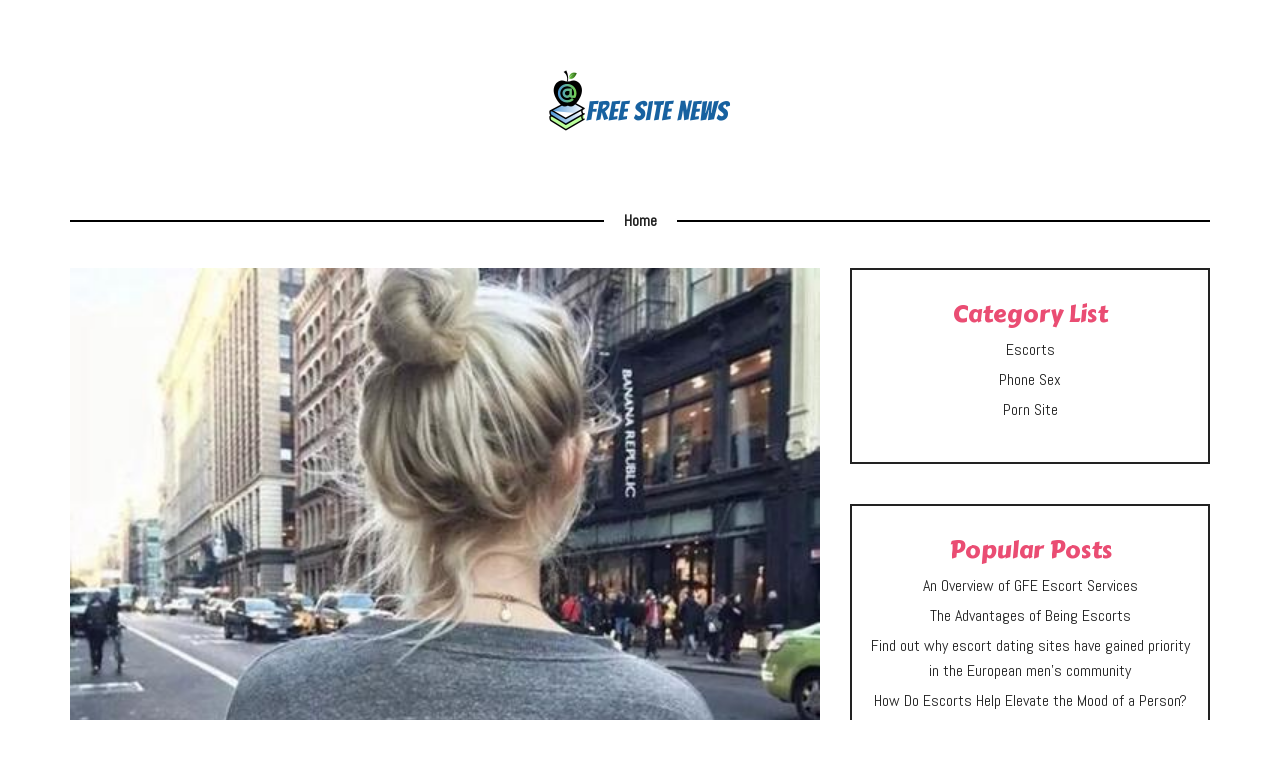

--- FILE ---
content_type: text/html;charset=UTF-8
request_url: https://www.freesitenews.com/escorts/worldescortshub.com.112020
body_size: 8027
content:
<!DOCTYPE html>
<!--[if lt IE 7 ]><html class="ie ie6" lang="en-US"> <![endif]-->
<!--[if IE 7 ]><html class="ie ie7" lang="en-US"> <![endif]-->
<!--[if IE 8 ]><html class="ie ie8" lang="en-US"> <![endif]-->
<!--[if (gte IE 9)|!(IE)]><!-->
<html lang="en-US">
<!--<![endif]-->

<head>
	<link rel="shortcut icon" href="/resources/freesitenewscom/wp-content/favicon.png" type="image/png">
	<meta charset="UTF-8">
	<!--[if ie]><meta http-equiv='X-UA-Compatible' content="IE=edge,IE=9,IE=8,chrome=1" /><![endif]-->
	<title>WorldEscortsHub - freesitenews.com</title>
	<meta name="description" content="seo-description" />
	
	<style type="text/css">
    .heateorSssInstagramBackground {
        background: radial-gradient(circle at 30% 107%, #fdf497 0, #fdf497 5%, #fd5949 45%, #d6249f 60%, #285aeb 90%)
    }

    .heateor_sss_horizontal_sharing .heateorSssSharing,
    .heateor_sss_standard_follow_icons_container .heateorSssSharing {
        color: #fff;
        border-width: 0px;
        border-style: solid;
        border-color: transparent;
    }

    .heateor_sss_horizontal_sharing .heateorSssTCBackground {
        color: #666;
    }

    .heateor_sss_horizontal_sharing .heateorSssSharing:hover,
    .heateor_sss_standard_follow_icons_container .heateorSssSharing:hover {
        border-color: transparent;
    }

    .heateor_sss_vertical_sharing .heateorSssSharing,
    .heateor_sss_floating_follow_icons_container .heateorSssSharing {
        color: #fff;
        border-width: 0px;
        border-style: solid;
        border-color: transparent;
    }

    .heateor_sss_vertical_sharing .heateorSssTCBackground {
        color: #666;
    }

    .heateor_sss_vertical_sharing .heateorSssSharing:hover,
    .heateor_sss_floating_follow_icons_container .heateorSssSharing:hover {
        border-color: transparent;
    }

    @media screen and (max-width:783px) {
        .heateor_sss_vertical_sharing {
            display: none !important
        }
    }

    @media screen and (max-width:783px) {
        .heateor_sss_floating_follow_icons_container {
            display: none !important
        }
    }

    div.heateor_sss_mobile_footer {
        display: none;
    }

    @media screen and (max-width:783px) {
        i.heateorSssTCBackground {
            background-color: white !important
        }

        div.heateor_sss_bottom_sharing {
            width: 100% !important;
            left: 0 !important;
        }

        div.heateor_sss_bottom_sharing li {
            width: 12.5% !important;
        }

        div.heateor_sss_bottom_sharing .heateorSssSharing {
            width: 100% !important;
        }

        div.heateor_sss_bottom_sharing div.heateorSssTotalShareCount {
            font-size: 1em !important;
            line-height: 28px !important
        }

        div.heateor_sss_bottom_sharing div.heateorSssTotalShareText {
            font-size: .7em !important;
            line-height: 0px !important
        }

        div.heateor_sss_mobile_footer {
            display: block;
            height: 40px;
        }

        .heateor_sss_bottom_sharing {
            padding: 0 !important;
            display: block !important;
            width: auto !important;
            bottom: -2px !important;
            top: auto !important;
        }

        .heateor_sss_bottom_sharing .heateor_sss_square_count {
            line-height: inherit;
        }

        .heateor_sss_bottom_sharing .heateorSssSharingArrow {
            display: none;
        }

        .heateor_sss_bottom_sharing .heateorSssTCBackground {
            margin-right: 1.1em !important
        }
    }
</style>
<link rel='dns-prefetch' href='//fonts.googleapis.com'>
<link rel='dns-prefetch' href='//s.w.org'>
<script type="text/javascript">
    window._wpemojiSettings = { "baseUrl": "https:\/\/s.w.org\/images\/core\/emoji\/12.0.0-1\/72x72\/", "ext": ".png", "svgUrl": "https:\/\/s.w.org\/images\/core\/emoji\/12.0.0-1\/svg\/", "svgExt": ".svg", "source": { "concatemoji": "http:\/\/www.free-makeup-tips.com\/wp-includes\/js\/wp-emoji-release.min.js?ver=5.4" } };
    /*! This file is auto-generated */
    !function (e, a, t) { var r, n, o, i, p = a.createElement("canvas"), s = p.getContext && p.getContext("2d"); function c(e, t) { var a = String.fromCharCode; s.clearRect(0, 0, p.width, p.height), s.fillText(a.apply(this, e), 0, 0); var r = p.toDataURL(); return s.clearRect(0, 0, p.width, p.height), s.fillText(a.apply(this, t), 0, 0), r === p.toDataURL() } function l(e) { if (!s || !s.fillText) return !1; switch (s.textBaseline = "top", s.font = "600 32px Arial", e) { case "flag": return !c([127987, 65039, 8205, 9895, 65039], [127987, 65039, 8203, 9895, 65039]) && (!c([55356, 56826, 55356, 56819], [55356, 56826, 8203, 55356, 56819]) && !c([55356, 57332, 56128, 56423, 56128, 56418, 56128, 56421, 56128, 56430, 56128, 56423, 56128, 56447], [55356, 57332, 8203, 56128, 56423, 8203, 56128, 56418, 8203, 56128, 56421, 8203, 56128, 56430, 8203, 56128, 56423, 8203, 56128, 56447])); case "emoji": return !c([55357, 56424, 55356, 57342, 8205, 55358, 56605, 8205, 55357, 56424, 55356, 57340], [55357, 56424, 55356, 57342, 8203, 55358, 56605, 8203, 55357, 56424, 55356, 57340]) }return !1 } function d(e) { var t = a.createElement("script"); t.src = e, t.defer = t.type = "text/javascript", a.getElementsByTagName("head")[0].appendChild(t) } for (i = Array("flag", "emoji"), t.supports = { everything: !0, everythingExceptFlag: !0 }, o = 0; o < i.length; o++)t.supports[i[o]] = l(i[o]), t.supports.everything = t.supports.everything && t.supports[i[o]], "flag" !== i[o] && (t.supports.everythingExceptFlag = t.supports.everythingExceptFlag && t.supports[i[o]]); t.supports.everythingExceptFlag = t.supports.everythingExceptFlag && !t.supports.flag, t.DOMReady = !1, t.readyCallback = function () { t.DOMReady = !0 }, t.supports.everything || (n = function () { t.readyCallback() }, a.addEventListener ? (a.addEventListener("DOMContentLoaded", n, !1), e.addEventListener("load", n, !1)) : (e.attachEvent("onload", n), a.attachEvent("onreadystatechange", function () { "complete" === a.readyState && t.readyCallback() })), (r = t.source || {}).concatemoji ? d(r.concatemoji) : r.wpemoji && r.twemoji && (d(r.twemoji), d(r.wpemoji))) }(window, document, window._wpemojiSettings);
</script>
<style type="text/css">
    img.wp-smiley,
    img.emoji {
        display: inline !important;
        border: none !important;
        box-shadow: none !important;
        height: 1em !important;
        width: 1em !important;
        margin: 0 .07em !important;
        vertical-align: -0.1em !important;
        background: none !important;
        padding: 0 !important;
    }
</style>
<link rel='stylesheet' id='ta_flexslider_css-css'
    href='/resources/freesitenewscom/wp-content/plugins/ta-post-format/css/flexslider.css?ver=5.4' type='text/css'
    media='all'>
<link rel='stylesheet' id='bootstrap-css'
    href='/resources/freesitenewscom/wp-content/themes/kerinci/css/bootstrap.min.css?ver=5.4' type='text/css'
    media='all'>
<link rel='stylesheet' id='plugin-css'
    href='/resources/freesitenewscom/wp-content/themes/kerinci/css/plugin.css?ver=5.4' type='text/css' media='all'>
<link rel='stylesheet' id='stylesheet-css'
    href='/resources/freesitenewscom/wp-content/themes/kerinci/style.css?ver=5.4' type='text/css' media='all'>
<link rel='stylesheet' id='font-css'
    href='/resources/freesitenewscom/wp-content/themes/kerinci/css/font.css?ver=5.4' type='text/css' media='all'>
<link rel='stylesheet' id='wp-block-library-css'
    href='/resources/freesitenewscom/wp-includes/css/dist/block-library/style.min.css?ver=5.4' type='text/css'
    media='all'>
<link rel='stylesheet' id='contact-form-7-css'
    href='/resources/freesitenewscom/wp-content/plugins/contact-form-7/includes/css/styles.css?ver=5.1.7'
    type='text/css' media='all'>
<link rel='stylesheet' id='kerinci-bootstrap-css'
    href='/resources/freesitenewscom/wp-content/themes/kerinci/css/bootstrap.min-1.css' type='text/css' media='all'>
<link rel='stylesheet' id='kerinci-plugin-css-css'
    href='/resources/freesitenewscom/wp-content/themes/kerinci/css/plugin-1.css' type='text/css' media='all'>
<link rel='stylesheet' id='kerinci-style-css'
    href='/resources/freesitenewscom/wp-content/themes/kerinci/style.css?ver=5.4' type='text/css' media='all'>
<link rel='stylesheet' id='kerinci-font-css'
    href='/resources/freesitenewscom/wp-content/themes/kerinci/css/font-1.css' type='text/css' media='all'>
<link rel='stylesheet' id='heateor_sss_frontend_css-css'
    href='/resources/freesitenewscom/wp-content/plugins/sassy-social-share/public/css/sassy-social-share-public.css?ver=3.3.9'
    type='text/css' media='all'>
<link rel='stylesheet' id='heateor_sss_sharing_default_svg-css'
    href='/resources/freesitenewscom/wp-content/plugins/sassy-social-share/admin/css/sassy-social-share-svg.css?ver=3.3.9'
    type='text/css' media='all'>
<link rel='stylesheet' id='redux-google-fonts-css' href="https://fonts.googleapis.com/css?family=Abel%3A400%7CCarter+One%3A400&ver=1498126090" type='text/css' media='all'>
<script type='text/javascript'
    src='/resources/freesitenewscom/wp-includes/js/jquery/jquery.js?ver=1.12.4-wp'></script>
<script type='text/javascript'
    src='/resources/freesitenewscom/wp-includes/js/jquery/jquery-migrate.min.js?ver=1.4.1'></script>
<script type='text/javascript'
    src='/resources/freesitenewscom/wp-content/plugins/ta-post-format/js/flexslider.js?ver=5.4'></script>
<script type='text/javascript'
    src='/resources/freesitenewscom/wp-content/plugins/ta-post-format/js/main.js?ver=5.4'></script>
<script type='text/javascript'
    src='/resources/freesitenewscom/wp-content/themes/kerinci/js/modernizr.js?ver=5.4'></script>
<script type='text/javascript'
    src='/resources/freesitenewscom/wp-content/themes/kerinci/js/respond.js?ver=5.4'></script>
<script type='text/javascript'
    src='/resources/freesitenewscom/wp-content/themes/kerinci/js/modernizr.js?ver=5.4'></script>
<script type='text/javascript'
    src='/resources/freesitenewscom/wp-content/themes/kerinci/js/respond.js?ver=5.4'></script>
<script type='text/javascript'
    src='/resources/freesitenewscom/wp-content/themes/kerinci/js/flexslider.min.js?ver=5.4'></script>
<style type="text/css">
    .sm-clean a,
    .sm-clean ul a:hover {
        color: #222222
    }

    .sm-clean a span.sub-arrow {
        border-top-color: #222222
    }

    .sm-clean ul {
        background: #222222
    }

    .sm-clean ul a {
        color: #ffffff
    }

    .sm-clean a:hover,
    .sm-clean a:focus,
    .sm-clean a:active,
    .sm-clean a.highlighted {
        color: #988865
    }

    .sm-clean ul a:hover {
        background: #988865
    }

    ul.sm ul li:first-child {
        border-top-color: #988865
    }

    .sm-clean>li>ul:before {
        border-bottom-color: #988865
    }

    .border-menu {
        background: #000
    }

    .kerinci_author_bio h3 {
        color: #000
    }

    .kerinci_author_bio p.muted {
        color: #222222
    }

    .kerinci_author_img img {
        border-color: #000
    }

    .widget-title {
        color: #222222
    }

    .widget {
        border-color: #222222
    }

    .kerinci_newsletter_widget .widget-body p,
    #primary-sidebar a {
        color: #222222
    }

    .input-group-btn:last-child>.btn,
    .input-group-btn:last-child>.btn:hover {
        background: #000
    }

    .social-profile li a,
    .footer-social li a {
        color: #222
    }

    .social-profile li a,
    .footer-social li a {
        border-color: #222
    }

    .searchform input.field {
        color: #222
    }

    .searchform input.field {
        border-bottom-color: #222
    }

    .post-title .icon {
        background: #222
    }

    .post-title .icon {
        color: #fff
    }

    .post-entry a[rel~="category"] {
        color: #988865
    }

    .post-content .flex-direction-nav a {
        background: #988865
    }

    .more-button a {
        color: #988865
    }

    .pagination .current,
    .pagination a:hover {
        background: #222
    }

    .pagination .current,
    .pagination a:hover,
    .pagination a {
        border-color: #222
    }

    .pagination a {
        color: #222
    }

    .pagination .current,
    .pagination a:hover {
        color: #fff
    }

    .post-title h2 a,
    .page-title h2 a {
        color: #222
    }

    .inner-content p,
    .akmanda-excerpt p {
        color: #222
    }

    .date-post,
    .tag-wrapper a {
        color: #988865
    }

    .nav-next a,
    .nav-previous a {
        background: #222
    }

    .nav-next a:hover,
    .nav-previous a:hover {
        background: #988865
    }

    .comments-title .icon {
        background: #988865
    }

    .comments-title .icon {
        color: #ffffff
    }

    .comment .avatar img {
        border-color: #988865
    }

    input#submit,
    .wpcf7-submit {
        background-color: #222
    }

    input#submit:hover,
    .wpcf7-submit:hover {
        background-color: #988865
    }

    .post-content,
    .comment-list {
        border-bottom-color:transparent;
    }

    .quote-wrap blockquote p {
        color: #000000
    }

    .quote-wrap blockquote .icon {
        color: #000
    }

    .quote-wrap .quote-thumb img {
        border-color: #000
    }

    .quote-wrap cite {
        color: #988865
    }

    .format-link .post-format-link {
        background: #222
    }

    .post-format-link h2 {
        color: #988865
    }

    .format-link .post-format-link {
        border-color: #988865
    }

    .site-footer {
        border-top-color: #222
    }

    .copyright-footer p {
        color: #222
    }

    .su-spoiler-style-default>.su-spoiler-title {
        color: #ffffff
    }

    .su-spoiler-style-default>.su-spoiler-title {
        background-color: #222
    }

    .su-tabs .su-tabs-nav span {
        color: #ffffff
    }

    .su-tabs .su-tabs-nav span:hover,
    .su-tabs-nav span.su-tabs-current {
        color: #222
    }

    .su-tabs-nav span.su-tabs-current {
        background: #ffffff
    }

    .su-tabs-nav span:hover {
        background: #ffffff
    }

    .su-tabs-nav,
    .su-tabs-nav span,
    .su-tabs-panes,
    .su-tabs-pane {
        background: #222
    }

    .su-tabs-nav,
    .su-tabs-nav span,
    .su-tabs-panes,
    .su-tabs-pane {
        border-color: #222
    }
</style>
<style type="text/css" id="wp-custom-css">
    /*
You can add your own CSS here.

Click the help icon above to learn more.
*/
    header {
        padding-top: px;
        position: relative;
    }

    #foot {
        padding-top: 40px;
        padding-bottom: 50px;
        position: relative;
        background-size: 100% 100% !important;
    }

    .widget-title {
        color: #ea4d73;
    }

    .aligncenter {
        display: block !important;
        margin-left: auto !important;
        margin-right: auto !important;
    }

    .alignright {
        float: right !important;
    }

    .alignleft {
        float: left !important;
    }
</style>
<style type="text/css" title="dynamic-css" class="options-output">
    body {
        font-family: Abel;
        font-weight: 400;
        font-style: normal;
    }

    h1,
    h2,
    h3,
    h4,
    h5,
    h6 {
        font-family: Carter One;
        font-weight: 400;
        font-style: normal;
    }
</style>
</head>

<body class="post-template-default single single-post postid-1177 single-format-standard">

	<header id="header" class="header clearfix">
    <div class="container" id="banner">
        <div class="logo">
            <div class="logo-image">
                <a href="/"><img src="/resources/freesitenewscom/wp-content/freesitenews.png" class="image-logo"
                        alt="logo"></a>
            </div>

        </div>
        <nav id="mainmenu" class="menu">
            <ul id="menu-menu-1" class="sm sm-clean">
                <li id="menu-item-11"
                    class="menu-item menu-item-type-custom menu-item-object-custom current-menu-item current_page_item menu-item-home menu-item-11">
                    <a href="/" aria-current="page">Home</a></li>
                <!-- Bind home menu -->
                <!-- <li th:each="category : ${homeCategories}"
                    class="menu-item menu-item-type-taxonomy menu-item-object-category menu-item-39">
                    <a th:href="@{${category.categoryUrl}}"><span th:text="@{${category.categoryName}}"></span></a>
                </li> -->

            </ul>
            <div class="border-menu"></div>
        </nav>
    </div><!-- Container -->

</header>
	
	<div id="main" class="site-main container clearfix">
		<div class="row">
			<div id="content-wrapper" class="wrapper col-md-8 clearfix">


				<article 
					class="post clearfix type-post status-publish format-standard has-post-thumbnail hentry">
					<div class="post-content clearfix">

						<a href="/escorts/worldescortshub.com.112020"
							title="Best Company From new jersey escorts For Your Trips">
							<div class="post-thumb">
								<img width="800" height="400" src="/images/20201127/uf2020112731206547.jpg"
									class="attachment-post-thumbnail size-post-thumbnail wp-post-image"
									alt="Best Company From new jersey escorts For Your Trips"
									sizes="(max-width: 800px) 100vw, 800px"> </div><!-- post thumb -->
						</a>



						<div class="post-entry">
							<a href="/escorts" rel="category tag">Escorts</a>

							<div class="post-title">
								<i class="icon post-type icon-elusive-icons-1"></i>
								<h2><a href="/escorts/worldescortshub.com.112020"
									title="Best Company From new jersey escorts For Your Trips">Best Company From new jersey escorts For Your Trips</a></h2>
							</div><!-- post-title -->


							<div class="inner-content">
								<div class='heateorSssClear'></div>
								<div class='heateorSssClear'></div>
								<p style="text-align: justify;"><p>If you are single and willing to have the best company, then escorting is the best choice. There are different escorting services available in Female that offer the best models who are professional. The best thing offered by <a href="https://www.worldescortshub.com/us/newjerseynjescorts">new jersey escorts</a> is the best models that are gorgeous and know the type of services needed. Therefore, you can get the best models who can offer the fantasies you want. Another important feature offered for the customers is the portfolio of various models of escorts from which they can be chosen for the company. You do not have to worry about traveling alone to different meetings as you can get the best company to accompany.</p>

<p>&nbsp;</p>

<p><strong>Features offered by Female escorts</strong></p>

<p>Single men can feel alone mostly when they are out for business meetings or spending their life alone after a divorce or breakup. This is where the escorts services come to rescue that offer the best models that are highly skilled professionals who help in offering the best time. There are various features offered for the customers who are looking for the best companion to make the holidays better.</p>

<ul>
	<li><strong>Various models</strong>: The models are available in various ages and experience which can be chosen by the customers. To clarify, some customers can look out for novice and some can look for experienced professionals. Therefore, the escort services offer a wide range of options that allows the customers to choose the professionals of their choice.</li>
	<li><strong>Profiles</strong>: The best way offered for the customers is by choosing the models online. The profiles of these models are available which can be visited by the users from their mobile phones and find the ones which are suitable depending on the likes. The profiles available mention important details like age, photo, experience, and other professional details for the best results.</li>
	<li><strong>Skilled professionals</strong>: If you are looking for the experienced professionals from <strong>Female escorts</strong>, then you can find the same from them. The person looking for various fantasies can look for the same where the skills will be provided under each profile. This helps the users to look for the right professional women to spend the time with.</li>
	<li><strong>Providing services</strong>: There are different services offered for men who are looking for escort services. The best way to choose the right one is by looking for the ideal profile that suits the requirements of the men looking for escort. The services provided for the customers help the lonely and single men to have the best time to kill their bad times.</li>
	<li><strong>Best price</strong>: However, the cost of these services can vary based on various factors like the person they choose to be with, duration, and so on. But these details can be checked on the web which is provided in detail. Further, the prices offered for the models and escorts are affordable and can get the best out of it.</li>
</ul>

<p>To sum up, these are the different features offered for the escorts with the best results.</p>

<p>&nbsp;</p>
</p>
								
							</div>

							
							

							<div class="meta clearfix">
								<div class="tag-wrapper"><span></span> </div><span class="date-post">by Louis Chapman  18-Oct-2021</span>
							</div>

						</div>
					</div><!-- post-content -->


				</article><!-- #post-1177 -->


			</div><!-- wrapper -->
			<aside id="primary-sidebar" class="widget-area col-md-4" role="complementary">
				<div id="category-list" class="widget widget_recent_entries">
    <h4 class="widget-title">Category List</h4>
    <ul >
	<li>
		<a  href="/escorts"
			title="Escorts" rel="bookmark">Escorts</a>
	</li>
	<li>
		<a  href="/phonesex"
			title="Phone Sex" rel="bookmark">Phone Sex</a>
	</li>
	<li>
		<a  href="/pornsite"
			title="Porn Site" rel="bookmark">Porn Site</a>
	</li>
</ul>

</div>


<div id="recent-posts-3" class="widget widget_recent_entries">
    <h4 class="widget-title">Popular Posts</h4>
    <ul>
        <!-- Bind popularPosts-->
        <li>
            <a
                href="/escorts/thailandescortslist.com.032023">An Overview of GFE Escort Services</a>
        </li>
        <li>
            <a
                href="/escorts/indiaescortshub.com.052023">The Advantages of Being Escorts</a>
        </li>
        <li>
            <a
                href="/escorts/ukescortshub.com.072023">Find out why escort dating sites have gained priority in the European men&#39;s community</a>
        </li>
        <li>
            <a
                href="/escorts/canadaescortslist.com.072023">How Do Escorts Help Elevate the Mood of a Person?</a>
        </li>
        <li>
            <a
                href="/escorts/japanescortslist.com.082023">What is the Role of Penetration in Escort Services?</a>
        </li>
        <li>
            <a
                href="/escorts/indiaescortslist.com.082023">What Actually Escort Services Are? Are They Legal?</a>
        </li>
    </ul>
</div>
			</aside><!-- #primary-sidebar -->
		</div>
	</div> <!-- #main-->
	<section id="foot">
		<div class="container">
			<div>
	<div>
		<div class="footer">

			<div class="site-footer col-md-12">
				<div class="container">
					<div class="footer-inner clearfix copyright-footer">

						<div class="bk-copyright">
							<span></span> </span>
							&nbsp;&nbsp 
						</div>
						<div class="bk-contactus">
						<a href="/contact-us">Contact Us</a>
						</div>
					</div>
				</div>
			</div>
		</div>
	</div>
</div>
		</div>
	</section>
	<script type='text/javascript'>
    var mejsL10n = { "language": "en", "strings": { "mejs.download-file": "Download File", "mejs.install-flash": "You are using a browser that does not have Flash player enabled or installed. Please turn on your Flash player plugin or download the latest version from https:\/\/get.adobe.com\/flashplayer\/", "mejs.fullscreen": "Fullscreen", "mejs.play": "Play", "mejs.pause": "Pause", "mejs.time-slider": "Time Slider", "mejs.time-help-text": "Use Left\/Right Arrow keys to advance one second, Up\/Down arrows to advance ten seconds.", "mejs.live-broadcast": "Live Broadcast", "mejs.volume-help-text": "Use Up\/Down Arrow keys to increase or decrease volume.", "mejs.unmute": "Unmute", "mejs.mute": "Mute", "mejs.volume-slider": "Volume Slider", "mejs.video-player": "Video Player", "mejs.audio-player": "Audio Player", "mejs.captions-subtitles": "Captions\/Subtitles", "mejs.captions-chapters": "Chapters", "mejs.none": "None", "mejs.afrikaans": "Afrikaans", "mejs.albanian": "Albanian", "mejs.arabic": "Arabic", "mejs.belarusian": "Belarusian", "mejs.bulgarian": "Bulgarian", "mejs.catalan": "Catalan", "mejs.chinese": "Chinese", "mejs.chinese-simplified": "Chinese (Simplified)", "mejs.chinese-traditional": "Chinese (Traditional)", "mejs.croatian": "Croatian", "mejs.czech": "Czech", "mejs.danish": "Danish", "mejs.dutch": "Dutch", "mejs.english": "English", "mejs.estonian": "Estonian", "mejs.filipino": "Filipino", "mejs.finnish": "Finnish", "mejs.french": "French", "mejs.galician": "Galician", "mejs.german": "German", "mejs.greek": "Greek", "mejs.haitian-creole": "Haitian Creole", "mejs.hebrew": "Hebrew", "mejs.hindi": "Hindi", "mejs.hungarian": "Hungarian", "mejs.icelandic": "Icelandic", "mejs.indonesian": "Indonesian", "mejs.irish": "Irish", "mejs.italian": "Italian", "mejs.japanese": "Japanese", "mejs.korean": "Korean", "mejs.latvian": "Latvian", "mejs.lithuanian": "Lithuanian", "mejs.macedonian": "Macedonian", "mejs.malay": "Malay", "mejs.maltese": "Maltese", "mejs.norwegian": "Norwegian", "mejs.persian": "Persian", "mejs.polish": "Polish", "mejs.portuguese": "Portuguese", "mejs.romanian": "Romanian", "mejs.russian": "Russian", "mejs.serbian": "Serbian", "mejs.slovak": "Slovak", "mejs.slovenian": "Slovenian", "mejs.spanish": "Spanish", "mejs.swahili": "Swahili", "mejs.swedish": "Swedish", "mejs.tagalog": "Tagalog", "mejs.thai": "Thai", "mejs.turkish": "Turkish", "mejs.ukrainian": "Ukrainian", "mejs.vietnamese": "Vietnamese", "mejs.welsh": "Welsh", "mejs.yiddish": "Yiddish" } };
</script>
<script type='text/javascript'
    src='/resources/freesitenewscom/wp-includes/js/mediaelement/mediaelement-and-player.min.js?ver=4.2.13-9993131'></script>
<script type='text/javascript'
    src='/resources/freesitenewscom/wp-includes/js/mediaelement/mediaelement-migrate.min.js?ver=5.4'></script>
<script type='text/javascript'>
    /* <![CDATA[ */
    var _wpmejsSettings = { "pluginPath": "\/resources\/freesitenewscom\/wp-includes\/js\/mediaelement\/", "classPrefix": "mejs-", "stretching": "responsive" };
/* ]]> */
</script>
<script type='text/javascript'
    src='/resources/freesitenewscom/wp-includes/js/mediaelement/wp-mediaelement.min.js?ver=5.4'></script>
<script type='text/javascript'>
    /* <![CDATA[ */
    var wpcf7 = { "apiSettings": { "root": "http:\/\/www.free-makeup-tips.com\/wp-json\/contact-form-7\/v1", "namespace": "contact-form-7\/v1" } };
/* ]]> */
</script>
<script type='text/javascript'
    src='/resources/freesitenewscom/wp-content/plugins/contact-form-7/includes/js/scripts.js?ver=5.1.7'></script>
<script type='text/javascript'
    src='/resources/freesitenewscom/wp-content/themes/kerinci/js/fitVids.js?ver=5.4'></script>
<script type='text/javascript'
    src='/resources/freesitenewscom/wp-content/themes/kerinci/js/smartmenus.js?ver=5.4'></script>
<script type='text/javascript'
    src='/resources/freesitenewscom/wp-content/themes/kerinci/js/main.js?ver=5.4'></script>
<script type='text/javascript'>
    function heateorSssLoadEvent(e) { var t = window.onload; if (typeof window.onload != "function") { window.onload = e } else { window.onload = function () { t(); e() } } }; var heateorSssSharingAjaxUrl = 'http://www.free-makeup-tips.com/wp-admin/admin-ajax.php', heateorSssCloseIconPath = 'http://www.free-makeup-tips.com/wp-content/plugins/sassy-social-share/public/../images/close.png', heateorSssPluginIconPath = 'http://www.free-makeup-tips.com/wp-content/plugins/sassy-social-share/public/../images/logo.png', heateorSssHorizontalSharingCountEnable = 0, heateorSssVerticalSharingCountEnable = 0, heateorSssSharingOffset = -10; var heateorSssMobileStickySharingEnabled = 1; var heateorSssCopyLinkMessage = "Link copied."; var heateorSssUrlCountFetched = [], heateorSssSharesText = 'Shares', heateorSssShareText = 'Share'; function heateorSssPopup(e) { window.open(e, "popUpWindow", "height=400,width=600,left=400,top=100,resizable,scrollbars,toolbar=0,personalbar=0,menubar=no,location=no,directories=no,status") }; var heateorSssWhatsappShareAPI = "web";
</script>
<script type='text/javascript'
    src='/resources/freesitenewscom/wp-content/plugins/sassy-social-share/public/js/sassy-social-share-public.js?ver=3.3.9'></script>
<script type='text/javascript' src='/resources/freesitenewscom/wp-includes/js/wp-embed.min.js?ver=5.4'></script>
<script type='text/javascript'
    src='/resources/freesitenewscom/wp-content/themes/kerinci/js/fitVids.js?ver=5.4'></script>
<script type='text/javascript'
    src='/resources/freesitenewscom/wp-content/themes/kerinci/js/smartmenus.js?ver=5.4'></script>
<script type='text/javascript'
    src='/resources/freesitenewscom/wp-content/themes/kerinci/js/main.js?ver=5.4'></script>

<script defer src="https://static.cloudflareinsights.com/beacon.min.js/vcd15cbe7772f49c399c6a5babf22c1241717689176015" integrity="sha512-ZpsOmlRQV6y907TI0dKBHq9Md29nnaEIPlkf84rnaERnq6zvWvPUqr2ft8M1aS28oN72PdrCzSjY4U6VaAw1EQ==" data-cf-beacon='{"version":"2024.11.0","token":"003de1f2e0c949858ad9856245464d40","r":1,"server_timing":{"name":{"cfCacheStatus":true,"cfEdge":true,"cfExtPri":true,"cfL4":true,"cfOrigin":true,"cfSpeedBrain":true},"location_startswith":null}}' crossorigin="anonymous"></script>
</body>

</html>

--- FILE ---
content_type: text/css
request_url: https://www.freesitenews.com/resources/freesitenewscom/wp-content/themes/kerinci/style.css?ver=5.4
body_size: 6189
content:
/*
Theme Name: Kerinci (shared on wplocker.com)
Theme URI: http://www.themesawesome.com
Author: Themes Awesome
Author URI: http://www.themesawesome.com
Description: Minimalist Modern Blog Theme
Tags : Clean, Blog, Portfolio
Version: 1.2
License:      GNU General Public License V2
License URI:      license.txt
-----------------------------------------------------------------------------------
  1.  BASE
  2.  HEADER
  3.  MENU
  4.  CONTENT
  5.  SIDEBAR
  6.  NAVIGATION
  7.  COMMENTS
  8.  FOOTER
  9.  FLEXSLIDER
  10. MEDIA QUERIES
-----------------------------------------------------------------------------------*/

/*-----------------------------------------------------------------------------------*/
/*  1. BASE
/*-----------------------------------------------------------------------------------*/

html {
    font-size:62.5%;
    -webkit-font-smoothing:antialiased;
}

body {
    word-wrap:break-word;
    -ms-word-wrap:break-word;
    font-size:16px;
    font-size:1.6rem;
    height:100%;
    line-height:1.6;
}

h1 {
    font-size:50px;
    font-size:5rem;
    line-height:1.4;
}

h2 {
    font-size:49px;
    font-size:4.9rem;
    line-height:1.375;
    margin:0 0 15px 0;
}

h3 {
    font-size:30px;
    font-size:3rem;
    line-height:1.11111;
}

h4 {
    font-size:20px;
    font-size:2rem;
    line-height:1.125;
}

h5 {
    font-size:18px;
    font-size:1.8rem;
    line-height:1.125;
}

h6 {
    font-size:16px;
    font-size:1.6rem;
    line-height:1.125;
}

p, li {
    color:#222222;
    margin: 0 0 20px;
    list-style: none;
}

a {
    cursor:pointer;
    outline:none;
    color:#988865;
}

a:hover, a:active, a:focus {
    text-decoration:none;
    outline:none;
    color:#988865;
}

table {
    width:80%;
    margin-bottom:20px;
}

th, td {
    padding:8px;
    line-height:20px;
    text-align:left;
    vertical-align:top;
    border:1px solid #ddd;
}

th {
    font-weight:bold;
    border-bottom:2px solid;
    text-align:center;
}

*::-moz-selection {
    background:#000;
    color:#fff;
}

*::selection {
    background:#000;
    color:#fff;
}

.wp-caption {
    max-width:100%;
    padding:0;
}

[class*="span"] {
    min-height:0;
}

iframe {
    width:100% !important;
    margin:0 auto !important;
}

.sticky .post-title:before {
    content:"Featured Post";
    padding:5px 10px;
    font-size:12px;
    font-size:1.2rem;
    color:#fff;
    float:right;
}

.bypostauthor {
    background:#fff;
}

.bypostauthor > .comment .comment-author cite:after {
    content:"post author";
    font-size:7px;
    font-size:0.693333rem;
    font-style:italic;
    margin-left:6px;
}

.aligncenter {
    display:block;
    margin-left:auto;
    margin-right:auto;
}

.alignright {
    float:right;
}

img {
    max-width:100%;
    height:auto;
}

img.aligncenter, img.alignnone {
    margin-top:10px;
    margin-bottom:12px;
}

img.alignleft {
    margin:12px 24px 12px 0;
    margin:10px 20px 10px 0;
}

img.alignright {
    margin:12px 0 12px 24px;
    margin:10px 0 10px 20px;
}

.wp-caption .wp-caption-text, .gallery-caption, .entry-caption {
    font-style:italic;
    line-height:2;
    color:#757575;
    font-size:12px;
    font-size:1.2rem;
    text-align:left;
}

/*-----------------------------------------------------------------------------------*/
/*  2. HEADER
/*-----------------------------------------------------------------------------------*/
.logo {
    text-align: center;
}

.site-title {
    margin: 0 auto;
}

.site-title a {
    color: #222222;
}

/* Social Profile
===============================================================*/
.social-profile {
    margin:15px 15px 0;
    padding: 0;
    text-align: center;
}

.social-profile li {
    display:inline-block;
    list-style:none;
    font-size:24px;
    font-size:2.4rem;
}

.social-profile li a {
    text-align:center;
    padding:7px 7px 2px;
    font-size:16px;
    font-size:1.6rem;
    -webkit-border-radius:100%;
    -moz-border-radius:100%;
    border-radius:100%;
    -webkit-transition:all 0.2s ease-in-out;
    -moz-transition:all 0.2s ease-in-out;
    -o-transition:all 0.2s ease-in-out;
    transition:all 0.2s ease-in-out;
    border: 1px solid #222222;
    color: #222222;
}

.social-profile li.twitter:hover a {
    background:#00acee;
    color:#fff;
    border: 1px solid #00acee;
}

.social-profile li.google:hover a {
    background:#dd4c39;
    color:#fff;
    border: 1px solid #dd4c39;
}

.social-profile li.facebook:hover a {
    background:#3b5998;
    color:#fff;
    border: 1px solid #3b5998;
}

.social-profile li.linkedin:hover a {
    background:#069;
    color:#fff;
    border: 1px solid #069;
}

.social-profile li.pinterest:hover a {
    background:#cb2027;
    color:#fff;
    border: 1px solid #cb2027;
}
/* ================================= */
/* Search Form
===============================================================*/
.searchform {
position: relative;
width: 100%;
}

.search-top {
    margin-top: 10px;
}

.searchform input.field {
background: transparent;
color: #222222;
padding: 5px 0 0;
height: 30px;
font-size: 14px;
font-size: 1.4rem;
border-radius: 0;
border: 0;
border-bottom: 2px solid #222222;
}

.search-button {
background: url("img/search.png") no-repeat scroll center center transparent;
border: 0 none;
display: block;
height: 30px;
position: absolute;
right: -5px;
top: 5px;
width: 30px;
border-radius: 0;
}

/*-----------------------------------------------------------------------------------*/
/*  3. MENU
/*-----------------------------------------------------------------------------------*/


/* SmartMenus Core CSS (it's not recommended editing this)
===============================================================*/

.sm,.sm ul,.sm li{display:block;list-style:none;padding:0;margin:0;line-height:normal;direction:ltr;}
ul.sm li{position:relative;}
ul.sm a{position:relative;display:block;}
ul.sm a.disabled{cursor:default;}
ul.sm ul{position:absolute;top:-999999px;left:-800px;width:100px;}
ul.sm li{float:left;}
ul.sm-rtl{direction:rtl;}
ul.sm-rtl li{float:right;}
ul.sm ul li,ul.sm-vertical li{float:none;}
ul.sm a{white-space:nowrap;}
ul.sm ul a,ul.sm-vertical a{white-space:normal;}
* html ul.sm-vertical li{float:left;width:100%;}
* html ul.sm-vertical ul li{float:none;width:auto;}
*:first-child+html ul.sm-vertical>li{float:left;width:100%;}
ul.sm ul.sm-nowrap>li>a{white-space:nowrap;}
ul.sm:after{content:"\00a0";display:block;height:0;font:0/0 serif;clear:both;visibility:hidden;overflow:hidden;}
* html ul.sm{height:1px;}
*:first-child+html ul.sm{min-height:1px;}
ul.sm li *,ul.sm li *:before,ul.sm li *:after{-moz-box-sizing:content-box;-webkit-box-sizing:content-box;box-sizing:content-box;}
ul.sm{-webkit-tap-highlight-color:rgba(0,0,0,0);}

/* ================================= */

.menu {
    text-align: center;
    position: relative;
}

.sm {
    display: inline-block;
}



/* Menu box
===================*/
.sm-clean {
    padding:0 10px;
    background-color: #fff;
    z-index: 2;
    position: relative;

}

.sm-clean-vertical {
    padding: 10px 0;
    -webkit-border-radius:5px;
    -moz-border-radius:5px;
    border-radius:5px;
}

.sm-clean ul {
    padding:5px 0;
    background:#222222;
}

.border-menu {
    background: #000;
    display: block;
    margin: 15px auto;
    width: 100%;
    max-width: 100%;
    height: 2px;
    position: absolute;
    top: 5px;
}

/* first sub level carets */

/* no carets for vertical main */
 .sm-clean-vertical > li > ul:before, .sm-clean-vertical > li > ul:after {
    display:none;
}

/* Menu items
===================*/
.sm-clean a {
    padding:10px;
    color:#222222;
    font-size: 16px;
    font-size: 1.6rem;
    text-decoration:none;
    font-weight: bold;
}

.sm-clean a:hover, .sm-clean a:focus, .sm-clean a:active, .sm-clean a.highlighted {
    color: #988865;
}

.sm-clean-vertical a:hover, .sm-clean-vertical a:focus, .sm-clean-vertical a:active, .sm-clean-vertical a.highlighted {
    background:#988865;
}

.sm-clean a.has-submenu {
    padding-right:25px;
}

.sm-clean-vertical a, .sm-clean ul a {
    padding:7px 20px;
}

.sm-clean-vertical a.has-submenu, .sm-clean ul a.has-submenu {
    padding-right:0;
    padding-left:0;
}

.sm-clean ul a {
    font-size: 14px;
    font-size: 1.4rem;
    color: #fff;
}

.sm-clean ul a:hover, .sm-clean ul a:focus, .sm-clean ul a:active, .sm-clean ul a.highlighted {
    color:#222222;
    background:#988865;
}

/* current items - add the class manually to some item or check the "markCurrentItem" script option */
 .sm-clean a.current, .sm-clean a.current:hover, .sm-clean a.current:focus, .sm-clean a.current:active {
    color:#ffffff;
    background:#988865;
}

ul.sm ul li:first-child {
    border-top: 4px solid #988865;
}
ul.sm ul li,ul.sm-vertical li {
    top: -5px;
}

/* Sub menu indicators
===================*/
 .sm-clean a span.sub-arrow {
    position:absolute;
    right:12px;
    top:55%;
    margin-top:-3px;
    /* we will use one-side border to create a triangle so that we don't use a real background image, of course, you can use a real image if you like too */
    width:0;
    height:0;
    overflow:hidden;
    border-width:4px;
    /* tweak size of the arrow */
    border-style:solid dashed dashed dashed;
    border-color:#222222 transparent transparent transparent;
}
ul.sub-menu {
    margin-top: 0 !important;
}
.sm-clean > li > ul:before{
content:'';
position:absolute;
top:-18px;
left:30px;
width:0;
height:0;
overflow:hidden;
border-width:10px;
border-style:dashed dashed solid dashed;
border-color:transparent transparent #988865 transparent;
}

/* Scrolling arrows containers for tall sub menus - test sub menu: "Sub test" -> "more..." -> "more..." in the default download package
===================*/
 .sm-clean span.scroll-up, .sm-clean span.scroll-down {
    position:absolute;
    display:none;
    visibility:hidden;
    overflow:hidden;
    background:#fff;
    height:20px;
    /* width and position will be automatically set by the script */
    :;
}

.sm-clean span.scroll-up:hover, .sm-clean span.scroll-down:hover {
    background:#eee;
}

.sm-clean span.scroll-up-arrow, .sm-clean span.scroll-down-arrow {
    position:absolute;
    top:0;
    left:50%;
    margin-left:-6px;
    /* we will use one-side border to create a triangle so that we don't use a real background image, of course, you can use a real image if you like too */
    width:0;
    height:0;
    overflow:hidden;
    border-width:6px;
    /* tweak size of the arrow */
    border-style:dashed dashed solid dashed;
    border-color:transparent transparent #555 transparent;
}

.sm-clean span.scroll-up:hover span.scroll-up-arrow {
    border-color:transparent transparent #D23600 transparent;
}

.sm-clean span.scroll-down-arrow {
    top:8px;
    border-style:solid dashed dashed dashed;
    border-color:#555 transparent transparent transparent;
}

.sm-clean span.scroll-down:hover span.scroll-down-arrow {
    border-color:#D23600 transparent transparent transparent;
}

/*---------------------------------------------------------------
  Responsiveness
  These will make the sub menus collapsible when the screen width is too small.
---------------------------------------------------------------*/

@media screen and (max-width: 850px) {
    .sm-clean:not(.sm-clean-vertical) > li > a {
        padding-left:8px;
        padding-right:8px;
    }

}

@media screen and (max-width: 750px) {
    .sm-clean:not(.sm-clean-vertical) > li > a {
        padding-left:3px;
        padding-right:3px;
    }

}

@media screen and (max-width: 992px) {
    /* The following will make the sub menus collapsible for small screen devices (it's not recommended editing these) */
    ul.sm-clean {
        width:auto !important;
    }

    ul.sm-clean ul {
        display:none;
        position:static !important;
        top:auto !important;
        left:auto !important;
        margin-left:0 !important;
        margin-top:0 !important;
        width:auto !important;
        min-width:0 !important;
        max-width:none !important;
    }

    ul.sm-clean>li {
        float:none;
    }

    ul.sm-clean>li>a, ul.sm-clean ul.sm-nowrap>li>a {
        white-space:normal;
    }

    ul.sm-clean iframe {
        display:none;
    }

    /* Menu box
    ===================*/
   
    .sm-clean {
        padding:0;
        -webkit-border-radius:5px;
        -moz-border-radius:5px;
        border-radius:5px;
    }

    .sm-clean ul {
        border:0;
        padding:0;
        /* darken the background of the sub menus */
        background:rgba(130, 130, 130, 0.1);
        -webkit-border-radius:0;
        -moz-border-radius:0;
        border-radius:0;
        -webkit-box-shadow:none;
        -moz-box-shadow:none;
        box-shadow:none;
    }

    /* no carets */
    .sm-clean > li > ul:before, .sm-clean > li > ul:after {
        display:none;
    }

    /* Menu items
    ===================*/


    /* add some text indentation for the 2+ level sub menu items */
    .sm-clean ul a {
        border-left:8px solid transparent;
    }

    .sm-clean ul ul a {
        border-left:16px solid transparent;
    }

    .sm-clean ul ul ul a {
        border-left:24px solid transparent;
    }

    .sm-clean ul ul ul ul a {
        border-left:32px solid transparent;
    }

    .sm-clean ul ul ul ul ul a {
        border-left:40px solid transparent;
    }

    /* Sub menu indicators
    ===================*/


    /* Hide sub indicator when item is expanded - we enable the item link when it's expanded */
    .sm-clean a.highlighted span.sub-arrow {
        display:none !important;
    }

    /* Items separators
    ===================*/
    .sm-clean li {
        border-top:1px solid rgba(0, 0, 0, 0.05);
    }

    .sm-clean > li:first-child {
        border-top:0;
    }
}

/*-----------------------------------------------------------------------------------*/
/*  4. CONTENT
/*-----------------------------------------------------------------------------------*/

article.post {
    padding: 20px 0;
}

.post-content {
    border-bottom: 2px solid #222222;
    padding-bottom: 20px;
}

.post-thumb {
    margin-bottom: 20px;
}

.page-title h2 {
    text-align: center;
}

.page-title h2 a {
    color: #222222;
}

.post-title {
    position: relative;
}

.post-title .icon {
position: absolute;
left: 0;
top: 8px;
border-radius: 100%;
background: #222222;
color: #fff;
padding: 7px 11px 3px;
font-size: 18px;
font-size: 1.8rem;
}

.post-title h2 {
margin: 0 auto;
line-height: 1;
padding-left: 45px;
}
.post-title h2 a {
    color: #222222;
}

.akmanda-excerpt {
    margin-top: 10px;
}

.akmanda-excerpt p {
    font-size: 24px;
    font-size: 2.4rem;
    line-height: 1.3;
}

.ta-entry-audio, .ta-entry-video, .flex-wrapper {
    margin-bottom: 20px;
}

a[rel~="category"] {
    font-size: 22px;
    font-size: 2.2rem;
}


.tag-wrapper{
    width: 50%;
    float: left;
}

.date-post {
float: right;
font-size: 16px;
font-size: 1.6rem;
color: #988865;
}

.inner-content {
    margin-top: 20px;
}

.inner-content p {
    line-height: 2;
}

.page .post-content {
    border-bottom: 0;
}

/* ================================= */
/* Social Single Post
===============================================================*/
.footer-social {
    margin:15px 15px 0;
    padding: 0;
    text-align: center;
}

.footer-social li {
    display:inline-block;
    list-style:none;
    font-size:24px;
    font-size:2.4rem;
}

.footer-social li a {
    text-align:center;
    padding:9px 9px 4px;
    font-size:16px;
    font-size:1.6rem;
    -webkit-border-radius:100%;
    -moz-border-radius:100%;
    border-radius:100%;
    -webkit-transition:all 0.2s ease-in-out;
    -moz-transition:all 0.2s ease-in-out;
    -o-transition:all 0.2s ease-in-out;
    transition:all 0.2s ease-in-out;
    border: 1px solid #222222;
    color: #222222;
}

.footer-social li.twitter:hover a {
    background:#00acee;
    color:#fff;
    border: 1px solid #00acee;
}

.footer-social li.google:hover a {
    background:#dd4c39;
    color:#fff;
    border: 1px solid #dd4c39;
}

.footer-social li.facebook:hover a {
    background:#3b5998;
    color:#fff;
    border: 1px solid #3b5998;
}

.footer-social li.linkedin:hover a {
    background:#069;
    color:#fff;
    border: 1px solid #069;
}

.footer-social li.pinterest:hover a {
    background:#cb2027;
    color:#fff;
    border: 1px solid #cb2027;
}

/* quote format */

.quote-wrap {
    position: relative;
}

.quote-wrap p {
    margin: 0;
    padding: 0
}

.quote-wrap blockquote {
padding: 40px;
position: relative;
border: 0;
padding-left: 0;
}

.quote-wrap blockquote p {
font-size: 24px;
font-size: 2.4rem;
position: relative;
text-align: left;
color: #222222;
padding-left: 10%;
line-height: 1.2;
}

.quote-wrap blockquote .icon {
position: absolute;
font-size: 36px;
font-size: 5.6rem;
top: 25%;
left: 0;
color: #222222;
}

.quote-wrap .quote-attribution {
    text-align: center;
    position: relative;
    top: -10px;
}

.quote-wrap .quote-thumb {
    margin: 20px auto;
    text-align: center;
}

.quote-wrap .quote-thumb img {
    -webkit-border-radius: 50%;
    -moz-border-radius: 50%;
    border-radius: 50%;
    width: 60px;
    height: auto;
    border: 4px solid #000;
}

.quote-wrap cite {
    color: #988865;
}

.quote-author {
    color: #222;
    font-weight: bold;
}

/*chat format*/

.format-chat .post-entry .inner-content p {
    border-right:3px solid #988865;
    padding-right:10px;
    text-align:right;
}

.format-chat .post-entry .inner-content p:nth-child(odd) {
    background:transparent;
    border-left:3px solid #988865;
    border-right:0;
    color:#000;
    text-align:left;
    padding-left:10px;
}

/*link format*/

.format-link .post-format-link {
    text-align: center;
    margin-top: 0px;
    background: #222;
    border: 10px solid #988865;
}

.post-format-link h2 {
    color: #988865;
    line-height: 1;
    padding: 5% 5% 3%;
}

.icon-link-1:before {
    position: absolute;
    font-size: 34px;
    font-size: 3.4rem;
    left: 45%;
    color: #988865;
}
 
/*-----------------------------------------------------------------------------------*/
/*  5. SIDEBAR
/*-----------------------------------------------------------------------------------*/
 
#primary-sidebar {
    padding:20px 15px;
    text-align: center;
}

#primary-sidebar ul, #primary-sidebar li {
    list-style: none;
    padding: 0;
    margin: 0;
}

.widget {
    margin-bottom: 40px;
    background: transparent;
    border: 2px solid #222222;
    padding: 20px 15px 30px;
}

.widget-title {
    font-size: 24px;
    font-size: 2.4rem;
}

#primary-sidebar li {
    padding-bottom: 5px;
}

#primary-sidebar a {
    color: #222;
}

#primary-sidebar a:hover {
    opacity: 0.8;
}

#primary-sidebar li:last-child {
   padding-bottom: 10px;
}

li.recentcomments {
    color: #988865;
}

/*MONSTER WIDGET*/

#wp-calendar {
    position: relative;
    margin: 0 auto;
}
select {
    max-width: 100%;
}

/*-table-*/

#today {
    background-color: #988865;
    color: #fff;
    font-weight: bold;
}
td {
    text-align: center;
}

/*AUTHOR*/

.kerinci_author {
    background: transparent; 
}
.kerinci_author h3 {
    color: #fff;
}
.kerinci_author_img img {
    border-radius: 50%;
    max-width: 30%;
    box-shadow: none;
    margin-top: -50px;
    border: 3px solid #000;
}

.kerinci_author img:nth-child {
    /*border-radius: 50%;*/
    max-width: 100%;
    margin: 10px;
}

.kerinci_author_bio h3 {
    color: #000;
}

/*NEWSLETTER*/

.kerinci_newsletter_widget .bord-widget {
    display: none
}

.kerinci_newsletter_widget .widget-body {
    background: transparent;
    margin-top: -30px;
    padding-bottom: 20px;
}

.kerinci_newsletter_widget .input-group {
    margin: 0 auto;
    width: 90%;
}

.kerinci_newsletter_widget .widget-body p {
    padding-top: 30px;
    color: #222;
    text-align: left;
    margin-left: 20px;
    margin-right: 10px;
    padding-bottom: 5px;
}

.input-group .form-control:first-child {
    width: 100%;
    border-radius: 0;
    text-align: center;
    padding: 0;
}

.input-group-btn:last-child>.btn {
    margin-top: 15px;
    border-radius: 10px;
    background: #222222;
    color: #ffffff;
    padding: 5px 20px;
    outline: none;
    border: 0;
    -webkit-transition: all 0.5s ease-in-out;
    -moz-transition: all 0.5s ease-in-out;
    -o-transition: all 0.5s ease-in-out;
    transition: all 0.5s ease-in-out;
    position: relative;
}

.input-group-btn:last-child>.btn:hover {
    background:#000;
    color:#fff;
    -webkit-transition:all 0.5s ease-in-out;
    -moz-transition:all 0.5s ease-in-out;
    -o-transition:all 0.5s ease-in-out;
    transition:all 0.5s ease-in-out;
}

/*ADS*/

ul.ad125 li {
    float: left;
    margin: 5px !important;
    overflow: hidden;
    margin-right: -45px !important;
    margin-left: 12px !important;
    border: none !important;
}

/*-----------------------------------------------------------------------------------*/
/*  6. NAVIGATION
/*-----------------------------------------------------------------------------------*/

.pagination {
    padding-top:20px;
}

/*home page*/

.pagination span, .pagination a {
    margin:2px 2px 2px 0;
    padding:10px 17px 10px 17px;
    text-decoration:none;
    border-radius: 100%;
    border: 2px solid #222222;
    color: #222222;
}

.pagination a:hover {
    color:#fff;
    background:#222222;
    border: 2px solid #222222;
}

.pagination .current {
    padding:10px 17px 10px 17px;
    background:#222222;
    color:#fff;
}

.navigation-paging {
    display: none;
}

/*inner post content*/

#nav-below {
    margin:60px auto;
}

.nav-next, .nav-previous {
    position:relative;
}

.nav-next a:hover, .nav-previous a:hover {
    color:#fff;
    background:#988865;
}

.nav-next a, .nav-previous a {
    padding: 15px 15px 10px;
    vertical-align:middle;
    text-align:center;
    background: #222;
    color: #ffffff;
    border-radius: 100%;
}

/*-----------------------------------------------------------------------------------*/
/*  7.COMMENT
/*-----------------------------------------------------------------------------------*/

.comment-bg {
    background-color:#141414;
}

h3.comments-title {
    text-align:center;
    padding:10px;
}

/*comment title*/

.comments-title {
    padding:4% 0 0;
    font-size:20px;
    font-size:2rem;
    background:#fff;
    text-align:center;
    margin-top:40px;
}

.comments-title .icon {
    position: relative;
    padding: 10px 10px 5px;
    vertical-align: middle;
    text-align: center;
    background: #988865;
    color: #ffffff;
    border-radius: 100%;
    font-size: 14px;
    font-size: 1.4rem;
}

/*comment list*/

.comment-list {
    padding: 5%;
    background:#fff;
    margin-top:-20px;
    border-bottom: 2px solid #222222;
}

li.comment {
    list-style:none;
}

.comment .avatar img {
    -webkit-border-radius:100%;
    -moz-border-radius:100%;
    border-radius:100%;
    border:3px solid #988865;
}

.meta-comment {
    margin-left:20px;
    padding:5px 0;
}

.comment-content {
    padding:10px 15px 10px 15px;
    margin:10px 0 20px 0;
}

#comments p {
    color:#000;
}

/*comment respond*/

.comment-respond {
    background:#fff;
    margin-top:40px;
    text-align:center;
}

#reply-title {
    font-size:20px;
    font-size:2rem;
    line-height:1.125;
}

#commentform label, #commentform .comment-form-comment span {
    margin-bottom:5px;
    font-size:14px;
    font-size:1.4rem;
    font-weight:100;
    display:block;
    text-align:left;
}

#commentform label span {
    font-size:13px;
    font-size:1.3rem;
    color:#000;
}

.comment-form-comment {
    margin-top:10px;
}

.comment-form-author, .comment-form-email {
    width:49%;
    display:inline-block;
    vertical-align:top;
}

.comment-form-author {
    margin-right:2%;
    float:left;
}

.comment-form-email {
    float:right;
}

.input-container {
    position:relative;
}

.input-container label {
    position:absolute;
    top:0;
}

.comment-form-author input, .comment-form-email input {
    width:100%;
    font-size:10px;
    font-size:1rem;
    outline:0;
    padding:0.5em;
    color:#2C3033;
    border:0;
    border:1px solid #e5e5e5;
}

input, textarea, .uneditable-input {
    width: 100%;
    font-size: 20px;
    font-size: 2rem;
    outline: 0;
    color: #333;
    border: 0;
    border: 1px solid #e5e5e5;
    padding-left: 10px;
}

.comment-form-url input {
    width:100%;
    font-size:10px;
    font-size:1rem;
    outline:0;
    padding:0.5em;
    color:#2C3033;
    border:0;
    border:1px solid #e5e5e5;
}

input#submit {
    padding:4px 12px;
    font-size:16px;
    font-size:1.6rem;
    background-color:#222;
    color:#fff;
    width:auto;
    border-radius: 10px;
}

input#submit:hover {
    background-color:#988865;
    color: #fff;
}

.comment-notes {
    margin-bottom:20px;
    border-bottom:1px solid #e5e5e5;
    padding-bottom:20px;
}

.post-content p.logged-in-as {
    color:#000;
}

/*tiled gallery*/

.tiled-gallery {
    padding-top: 20px;
}

/*-----------------------------------------------------------------------------------*/
/*  7. FOOTER
/*-----------------------------------------------------------------------------------*/

.site-footer {
    border-top: 2px solid #222222;
    margin-top: 60px
}

.copyright-footer {
    margin: 20px auto;
    text-align: center;
}

/*-----------------------------------------------------------------------------------*/
/*  9. FLEXSLIDER, CONTACT FORM & SHORTCODE
/*-----------------------------------------------------------------------------------*/

.post-content .flexslider {
    margin:0 auto;
    background:#fff;
    border:0;
    -webkit-border-radius:0;
    -moz-border-radius:0;
    border-radius:0;
    -webkit-box-shadow:none;
    -moz-box-shadow:none;
    box-shadow:none;
}

.post-content .flex-direction-nav a {
    color: #fff;
    -webkit-box-shadow: 0 1px 4px rgba(0, 0, 0, 0.5);
    -moz-box-shadow: 0 1px 4px rgba(0, 0, 0, 0.5);
    box-shadow: 0 1px 4px rgba(0, 0, 0, 0.5);
    background: #988865;
    line-height: 30px;
    text-align: center;
    border-radius: 10px;
}

.post-content .flex-direction-nav a:before {
    font-size:20px;
    font-size:2rem;
    padding:5px 10px 0;
}

.post-content .flex-direction-nav .flex-prev {
    right:-50px;
}

.flex-direction-nav li:first-child {
    left: -5px !important;
    top: 50% !important;
    }

.flex-direction-nav li {
    left: 0px !important;
    top: 50% !important;
    right: 0px !important
    }

.wpcf7-submit {
    background-color:#222;
    color:#fff;
    padding: 5px 20px;
    font-size: 15px;
    font-size: 1.5rem;
    width:auto;
    border-radius: 10px;
    -webkit-transition:all 0.5s ease-in-out;
    -moz-transition:all 0.5s ease-in-out;
    -o-transition:all 0.5s ease-in-out;
    transition:all 0.5s ease-in-out;
}

.wpcf7-submit:hover {
    background-color:#988865;
    color:#fff;
    -webkit-transition:all 0.5s ease-in-out;
    -moz-transition:all 0.5s ease-in-out;
    -o-transition:all 0.5s ease-in-out;
    transition:all 0.5s ease-in-out;
}

/* ----------- SHORTCODE ----------- */

.su-spoiler {
    margin-bottom: 0 !important;
}

.su-spoiler-style-default > .su-spoiler-title {
    border-bottom: 1px solid #fff;
    padding-top: 15px;
    padding-left: 30px !important;
    padding-right: 15px !important;
    padding-bottom: 15px;
    background: #222;
    color: #ffffff;
}

.su-spoiler-title {
    font-size: 16px !important;
    font-size: 1.6rem !important;
}

.su-spoiler-style-default > .su-spoiler-content {
    padding-right: 1em !important;
    padding-left: 30px !important;
}

.su-spoiler-icon {
    left: 4px !important;
    top: 15px !important;
}

.su-tabs {
    background: transparent !important;
}

.su-tabs .su-tabs-nav span {
    color: #ffffff;
}

.su-tabs .su-tabs-nav span:hover, .su-tabs-nav span.su-tabs-current {
    color: #222;
}

.su-tabs-nav, .su-tabs-nav span, .su-tabs-panes, .su-tabs-pane {
    background: #222;
    border: 2px solid #988865;
}

/*-----------------------------------------------------------------------------------*/
/*  10. MEDIA QUERY
/*-----------------------------------------------------------------------------------*/
@media screen and (max-width: 1010px) {
    html {
        font-size: 60%
        }
        .sm-clean ul a {
            color: #fff;
        }
        .sm-clean ul a:hover {
            color: #988865;
        }
        .sm-clean a span.sub-arrow {
            right: -5px;
        }
        ul.sm-clean {
            width: 100% !important;
        }
    }

@media screen and (max-width: 480px) {
    .quote-wrap blockquote .icon {
        font-size: 46px;
        font-size: 4.6rem;
    }
    .quote-wrap blockquote p {
        padding-left: 15%;
    }
}

--- FILE ---
content_type: text/css
request_url: https://www.freesitenews.com/resources/freesitenewscom/wp-content/themes/kerinci/css/font.css?ver=5.4
body_size: 316
content:
@charset "UTF-8";

@font-face {
  font-family: "maca-theme";
  src:url("fonts/maca-theme.eot");
  src:url("fonts/maca-theme-1.eot") format("embedded-opentype"),
    url("fonts/maca-theme.woff") format("woff"),
    url("fonts/maca-theme.ttf") format("truetype"),
    url("fonts/maca-theme.svg") format("svg");
  font-weight: normal;
  font-style: normal;

}

[data-icon]:before {
  font-family: "maca-theme" !important;
  content: attr(data-icon);
  font-style: normal !important;
  font-weight: normal !important;
  font-variant: normal !important;
  text-transform: none !important;
  speak: none;
  line-height: 1;
  -webkit-font-smoothing: antialiased;
  -moz-osx-font-smoothing: grayscale;
}

[class^="icon-"]:before,
[class*=" icon-"]:before {
  font-family: "maca-theme" !important;
  font-style: normal !important;
  font-weight: normal !important;
  font-variant: normal !important;
  text-transform: none !important;
  speak: none;
  line-height: 1;
  -webkit-font-smoothing: antialiased;
  -moz-osx-font-smoothing: grayscale;
}

.icon-elusive-icons:before {
  content: "a";
}
.icon-elusive-icons-2:before {
  content: "c";
}
.icon-elusive-icons-1:before {
  content: "b";
}
.icon-elusive-icons-4:before {
  content: "e";
}
.icon-elusive-icons-5:before {
  content: "f";
}
.icon-elusive-icons-8:before {
  content: "i";
}
.icon-elusive-icons-13:before {
  content: "n";
}
.icon-music-note-streamline:before {
  content: "r";
}
.icon-link:before {
  content: "v";
}
.icon-unlink:before {
  content: "w";
}
.icon-fontawesome-webfont-6:before {
  content: "D";
}
.icon-fontawesome-webfont-7:before {
  content: "E";
}
.icon-fontawesome-webfont-8:before {
  content: "F";
}
.icon-fontawesome-webfont-9:before {
  content: "G";
}
.icon-fontawesome-webfont-10:before {
  content: "H";
}
.icon-chat:before {
  content: "I";
}
.icon-comment:before {
  content: "J";
}
.icon-link-1:before {
  content: "K";
}
.icon-picture:before {
  content: "L";
}
.icon-users:before {
  content: "N";
}
.icon-link-2:before {
  content: "P";
}
.icon-tag:before {
  content: "Q";
}
.icon-behance:before {
  content: "R";
}
.icon-facebook-1:before {
  content: "S";
}
.icon-dribbble:before {
  content: "T";
}
.icon-google:before {
  content: "U";
}
.icon-linkedin:before {
  content: "V";
}
.icon-github-alt:before {
  content: "W";
}
.icon-myspace-alt:before {
  content: "X";
}
.icon-stumbleupon:before {
  content: "Y";
}
.icon-tumblr:before {
  content: "Z";
}
.icon-twitter-alt:before {
  content: "0";
}
.icon-youtube:before {
  content: "1";
}
.icon-video:before {
  content: "d";
}
.icon-discussion:before {
  content: "g";
}
.icon-quote:before {
  content: "j";
}
.icon-elusive-icons-3:before {
  content: "l";
}
.icon-elusive-icons-6:before {
  content: "m";
}
.icon-elusive-icons-9:before {
  content: "p";
}
.icon-elusive-icons-7:before {
  content: "o";
}
.icon-elusive-icons-9:before {
  content: "p";
}
.icon-path:before {
  content: "q";
}
.icon-video-1:before {
  content: "h";
}
.icon-picture-1:before {
  content: "r";
}
.icon-fontawesome-webfont:before {
  content: "k";
}
.icon-fontawesome-webfont-1:before {
  content: "s";
}
.icon-fontawesome-webfont-2:before {
  content: "t";
}
.icon-fontawesome-webfont-3:before {
  content: "u";
}
.icon-fontawesome-webfont-4:before {
  content: "x";
}
.icon-fontawesome-webfont-5:before {
  content: "y";
}
.icon-fontawesome-webfont-11:before {
  content: "z";
}


--- FILE ---
content_type: text/css
request_url: https://www.freesitenews.com/resources/freesitenewscom/wp-content/themes/kerinci/css/font-1.css
body_size: 317
content:
@charset "UTF-8";

@font-face {
  font-family: "maca-theme";
  src:url("fonts/maca-theme.eot");
  src:url("fonts/maca-theme-1.eot") format("embedded-opentype"),
    url("fonts/maca-theme.woff") format("woff"),
    url("fonts/maca-theme.ttf") format("truetype"),
    url("fonts/maca-theme.svg") format("svg");
  font-weight: normal;
  font-style: normal;

}

[data-icon]:before {
  font-family: "maca-theme" !important;
  content: attr(data-icon);
  font-style: normal !important;
  font-weight: normal !important;
  font-variant: normal !important;
  text-transform: none !important;
  speak: none;
  line-height: 1;
  -webkit-font-smoothing: antialiased;
  -moz-osx-font-smoothing: grayscale;
}

[class^="icon-"]:before,
[class*=" icon-"]:before {
  font-family: "maca-theme" !important;
  font-style: normal !important;
  font-weight: normal !important;
  font-variant: normal !important;
  text-transform: none !important;
  speak: none;
  line-height: 1;
  -webkit-font-smoothing: antialiased;
  -moz-osx-font-smoothing: grayscale;
}

.icon-elusive-icons:before {
  content: "a";
}
.icon-elusive-icons-2:before {
  content: "c";
}
.icon-elusive-icons-1:before {
  content: "b";
}
.icon-elusive-icons-4:before {
  content: "e";
}
.icon-elusive-icons-5:before {
  content: "f";
}
.icon-elusive-icons-8:before {
  content: "i";
}
.icon-elusive-icons-13:before {
  content: "n";
}
.icon-music-note-streamline:before {
  content: "r";
}
.icon-link:before {
  content: "v";
}
.icon-unlink:before {
  content: "w";
}
.icon-fontawesome-webfont-6:before {
  content: "D";
}
.icon-fontawesome-webfont-7:before {
  content: "E";
}
.icon-fontawesome-webfont-8:before {
  content: "F";
}
.icon-fontawesome-webfont-9:before {
  content: "G";
}
.icon-fontawesome-webfont-10:before {
  content: "H";
}
.icon-chat:before {
  content: "I";
}
.icon-comment:before {
  content: "J";
}
.icon-link-1:before {
  content: "K";
}
.icon-picture:before {
  content: "L";
}
.icon-users:before {
  content: "N";
}
.icon-link-2:before {
  content: "P";
}
.icon-tag:before {
  content: "Q";
}
.icon-behance:before {
  content: "R";
}
.icon-facebook-1:before {
  content: "S";
}
.icon-dribbble:before {
  content: "T";
}
.icon-google:before {
  content: "U";
}
.icon-linkedin:before {
  content: "V";
}
.icon-github-alt:before {
  content: "W";
}
.icon-myspace-alt:before {
  content: "X";
}
.icon-stumbleupon:before {
  content: "Y";
}
.icon-tumblr:before {
  content: "Z";
}
.icon-twitter-alt:before {
  content: "0";
}
.icon-youtube:before {
  content: "1";
}
.icon-video:before {
  content: "d";
}
.icon-discussion:before {
  content: "g";
}
.icon-quote:before {
  content: "j";
}
.icon-elusive-icons-3:before {
  content: "l";
}
.icon-elusive-icons-6:before {
  content: "m";
}
.icon-elusive-icons-9:before {
  content: "p";
}
.icon-elusive-icons-7:before {
  content: "o";
}
.icon-elusive-icons-9:before {
  content: "p";
}
.icon-path:before {
  content: "q";
}
.icon-video-1:before {
  content: "h";
}
.icon-picture-1:before {
  content: "r";
}
.icon-fontawesome-webfont:before {
  content: "k";
}
.icon-fontawesome-webfont-1:before {
  content: "s";
}
.icon-fontawesome-webfont-2:before {
  content: "t";
}
.icon-fontawesome-webfont-3:before {
  content: "u";
}
.icon-fontawesome-webfont-4:before {
  content: "x";
}
.icon-fontawesome-webfont-5:before {
  content: "y";
}
.icon-fontawesome-webfont-11:before {
  content: "z";
}


--- FILE ---
content_type: application/javascript
request_url: https://www.freesitenews.com/resources/freesitenewscom/wp-content/themes/kerinci/js/main.js?ver=5.4
body_size: -180
content:
jQuery(document).ready(function () {



    jQuery(function() {
        jQuery('#menu-top-menu').smartmenus({
            mainMenuSubOffsetX: 5,
            mainMenuSubOffsetY: -5,
            subMenusSubOffsetX: 5,
            subMenusSubOffsetY: -5
        });
    });


    jQuery(".post-content").fitVids();



});

--- FILE ---
content_type: application/javascript
request_url: https://www.freesitenews.com/resources/freesitenewscom/wp-content/plugins/ta-post-format/js/main.js?ver=5.4
body_size: -138
content:
jQuery(window).load(function(){

jQuery(".flex-wrapper .flexslider").flexslider( {
		               slideshow : true,
		               animation : "fade",
		               pauseOnHover: true,
		               animationSpeed : 400,
		               directionNav: true,
		               controlNav: false
		        			});

});